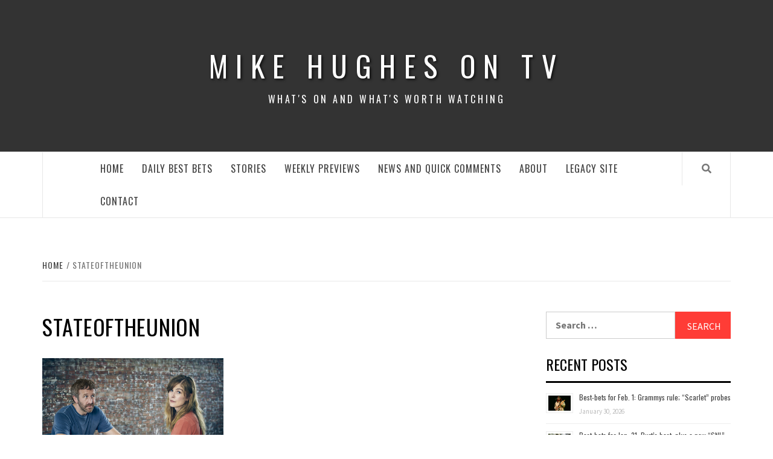

--- FILE ---
content_type: text/html; charset=UTF-8
request_url: https://www.mikehughes.tv/stateoftheunion/
body_size: 10347
content:
<!doctype html>
<html lang="en-US">
<head>
    <meta charset="UTF-8">
    <meta name="viewport" content="width=device-width, initial-scale=1">
    <link rel="profile" href="http://gmpg.org/xfn/11">

    <title>stateoftheunion &#8211; Mike Hughes on TV</title>
<link rel='dns-prefetch' href='//s0.wp.com' />
<link rel='dns-prefetch' href='//fonts.googleapis.com' />
<link rel='dns-prefetch' href='//s.w.org' />
<link rel="alternate" type="application/rss+xml" title="Mike Hughes on TV &raquo; Feed" href="https://www.mikehughes.tv/feed/" />
<link rel="alternate" type="application/rss+xml" title="Mike Hughes on TV &raquo; Comments Feed" href="https://www.mikehughes.tv/comments/feed/" />
<link rel="alternate" type="application/rss+xml" title="Mike Hughes on TV &raquo; stateoftheunion Comments Feed" href="https://www.mikehughes.tv/feed/?attachment_id=650" />
		<script type="text/javascript">
			window._wpemojiSettings = {"baseUrl":"https:\/\/s.w.org\/images\/core\/emoji\/12.0.0-1\/72x72\/","ext":".png","svgUrl":"https:\/\/s.w.org\/images\/core\/emoji\/12.0.0-1\/svg\/","svgExt":".svg","source":{"concatemoji":"https:\/\/www.mikehughes.tv\/wp-includes\/js\/wp-emoji-release.min.js?ver=5.3.20"}};
			!function(e,a,t){var n,r,o,i=a.createElement("canvas"),p=i.getContext&&i.getContext("2d");function s(e,t){var a=String.fromCharCode;p.clearRect(0,0,i.width,i.height),p.fillText(a.apply(this,e),0,0);e=i.toDataURL();return p.clearRect(0,0,i.width,i.height),p.fillText(a.apply(this,t),0,0),e===i.toDataURL()}function c(e){var t=a.createElement("script");t.src=e,t.defer=t.type="text/javascript",a.getElementsByTagName("head")[0].appendChild(t)}for(o=Array("flag","emoji"),t.supports={everything:!0,everythingExceptFlag:!0},r=0;r<o.length;r++)t.supports[o[r]]=function(e){if(!p||!p.fillText)return!1;switch(p.textBaseline="top",p.font="600 32px Arial",e){case"flag":return s([127987,65039,8205,9895,65039],[127987,65039,8203,9895,65039])?!1:!s([55356,56826,55356,56819],[55356,56826,8203,55356,56819])&&!s([55356,57332,56128,56423,56128,56418,56128,56421,56128,56430,56128,56423,56128,56447],[55356,57332,8203,56128,56423,8203,56128,56418,8203,56128,56421,8203,56128,56430,8203,56128,56423,8203,56128,56447]);case"emoji":return!s([55357,56424,55356,57342,8205,55358,56605,8205,55357,56424,55356,57340],[55357,56424,55356,57342,8203,55358,56605,8203,55357,56424,55356,57340])}return!1}(o[r]),t.supports.everything=t.supports.everything&&t.supports[o[r]],"flag"!==o[r]&&(t.supports.everythingExceptFlag=t.supports.everythingExceptFlag&&t.supports[o[r]]);t.supports.everythingExceptFlag=t.supports.everythingExceptFlag&&!t.supports.flag,t.DOMReady=!1,t.readyCallback=function(){t.DOMReady=!0},t.supports.everything||(n=function(){t.readyCallback()},a.addEventListener?(a.addEventListener("DOMContentLoaded",n,!1),e.addEventListener("load",n,!1)):(e.attachEvent("onload",n),a.attachEvent("onreadystatechange",function(){"complete"===a.readyState&&t.readyCallback()})),(n=t.source||{}).concatemoji?c(n.concatemoji):n.wpemoji&&n.twemoji&&(c(n.twemoji),c(n.wpemoji)))}(window,document,window._wpemojiSettings);
		</script>
		<style type="text/css">
img.wp-smiley,
img.emoji {
	display: inline !important;
	border: none !important;
	box-shadow: none !important;
	height: 1em !important;
	width: 1em !important;
	margin: 0 .07em !important;
	vertical-align: -0.1em !important;
	background: none !important;
	padding: 0 !important;
}
</style>
	<link rel='stylesheet' id='wp-block-library-css'  href='https://www.mikehughes.tv/wp-includes/css/dist/block-library/style.min.css?ver=5.3.20' type='text/css' media='all' />
<link rel='stylesheet' id='contact-form-7-css'  href='https://www.mikehughes.tv/wp-content/plugins/contact-form-7/includes/css/styles.css?ver=5.1.1' type='text/css' media='all' />
<link rel='stylesheet' id='font-awesome-v5-css'  href='https://www.mikehughes.tv/wp-content/themes/elegant-magazine/assets/font-awesome-v5/css/fontawesome-all.min.css?ver=5.3.20' type='text/css' media='all' />
<link rel='stylesheet' id='bootstrap-css'  href='https://www.mikehughes.tv/wp-content/themes/elegant-magazine/assets/bootstrap/css/bootstrap.min.css?ver=5.3.20' type='text/css' media='all' />
<link rel='stylesheet' id='slick-css'  href='https://www.mikehughes.tv/wp-content/themes/elegant-magazine/assets/slick/css/slick.min.css?ver=5.3.20' type='text/css' media='all' />
<link rel='stylesheet' id='sidr-css'  href='https://www.mikehughes.tv/wp-content/themes/elegant-magazine/assets/sidr/css/jquery.sidr.dark.css?ver=5.3.20' type='text/css' media='all' />
<link rel='stylesheet' id='elegant-magazine-google-fonts-css'  href='https://fonts.googleapis.com/css?family=Oswald:300,400,700|Source%20Sans%20Pro:400,400i,700,700i&#038;subset=latin,latin-ext' type='text/css' media='all' />
<link rel='stylesheet' id='elegant-magazine-style-css'  href='https://www.mikehughes.tv/wp-content/themes/elegant-magazine/style.css?ver=5.3.20' type='text/css' media='all' />
<style id='elegant-magazine-style-inline-css' type='text/css'>


                .top-masthead {
        background: #ffffff;
        }
        .top-masthead-overlay{
        background: rgba(255,255,255,0.75);
        }
        
                .top-masthead, .top-masthead a {
        color: #0a0a0a;

        }

    

        
</style>
<link rel='stylesheet' id='jetpack_css-css'  href='https://www.mikehughes.tv/wp-content/plugins/jetpack/css/jetpack.css?ver=7.2.5' type='text/css' media='all' />
<script type='text/javascript' src='https://www.mikehughes.tv/wp-includes/js/jquery/jquery.js?ver=1.12.4-wp'></script>
<script type='text/javascript' src='https://www.mikehughes.tv/wp-includes/js/jquery/jquery-migrate.min.js?ver=1.4.1'></script>
<link rel='https://api.w.org/' href='https://www.mikehughes.tv/wp-json/' />
<link rel="EditURI" type="application/rsd+xml" title="RSD" href="https://www.mikehughes.tv/xmlrpc.php?rsd" />
<link rel="wlwmanifest" type="application/wlwmanifest+xml" href="https://www.mikehughes.tv/wp-includes/wlwmanifest.xml" /> 
<meta name="generator" content="WordPress 5.3.20" />
<link rel='shortlink' href='https://wp.me/aaO8C5-au' />
<link rel="alternate" type="application/json+oembed" href="https://www.mikehughes.tv/wp-json/oembed/1.0/embed?url=https%3A%2F%2Fwww.mikehughes.tv%2Fstateoftheunion%2F" />
<link rel="alternate" type="text/xml+oembed" href="https://www.mikehughes.tv/wp-json/oembed/1.0/embed?url=https%3A%2F%2Fwww.mikehughes.tv%2Fstateoftheunion%2F&#038;format=xml" />

<link rel='dns-prefetch' href='//v0.wordpress.com'/>
<style type='text/css'>img#wpstats{display:none}</style>        <style type="text/css">
                        body .masthead-banner.data-bg:before {
                background: rgba(0, 0, 0, 0);
            }

                        .site-title a,
            .site-description {
                color: #ffffff;
            }

                    </style>
        
<!-- Jetpack Open Graph Tags -->
<meta property="og:type" content="article" />
<meta property="og:title" content="stateoftheunion" />
<meta property="og:url" content="https://www.mikehughes.tv/stateoftheunion/" />
<meta property="og:description" content="Visit the post for more." />
<meta property="article:published_time" content="2019-05-02T17:38:38+00:00" />
<meta property="article:modified_time" content="2019-05-02T17:38:38+00:00" />
<meta property="og:site_name" content="Mike Hughes on TV" />
<meta property="og:image" content="https://www.mikehughes.tv/wp-content/uploads/2019/05/stateoftheunion.jpg" />
<meta property="og:locale" content="en_US" />
<meta name="twitter:text:title" content="stateoftheunion" />
<meta name="twitter:image" content="https://www.mikehughes.tv/wp-content/uploads/2019/05/stateoftheunion.jpg?w=640" />
<meta name="twitter:card" content="summary_large_image" />
<meta name="twitter:description" content="Visit the post for more." />

<!-- End Jetpack Open Graph Tags -->

<!-- BEGIN ExactMetrics v5.3.7 Universal Analytics - https://exactmetrics.com/ -->
<script>
(function(i,s,o,g,r,a,m){i['GoogleAnalyticsObject']=r;i[r]=i[r]||function(){
	(i[r].q=i[r].q||[]).push(arguments)},i[r].l=1*new Date();a=s.createElement(o),
	m=s.getElementsByTagName(o)[0];a.async=1;a.src=g;m.parentNode.insertBefore(a,m)
})(window,document,'script','https://www.google-analytics.com/analytics.js','ga');
  ga('create', 'UA-136223096-1', 'auto');
  ga('send', 'pageview');
</script>
<!-- END ExactMetrics Universal Analytics -->
			<style type="text/css" id="wp-custom-css">
				.single-post .entry-header-details .post-excerpt {
    display: none;
}
			</style>
		</head>

<body class="attachment attachment-template-default single single-attachment postid-650 attachmentid-650 attachment-jpeg align-content-left disable-default-home-content">

    <div id="af-preloader">
        <div class="af-loader">
            <div class="loader-circle"></div>
        </div>
    </div>

<div id="page" class="site">
    <a class="skip-link screen-reader-text" href="#content">Skip to content</a>
        <header id="masthead" class="site-header">
                <div class="masthead-banner data-bg" data-background="https://pamweil.com/mh/wp-content/uploads/2019/03/tv_background.jpg">
            <div class="container">
                <div class="row">
                    <div class="col-md-12">
                        <div class="site-branding">
                                                            <p class="site-title font-family-1">
                                    <a href="https://www.mikehughes.tv/" rel="home">Mike Hughes on TV</a>
                                </p>
                            
                                                            <p class="site-description">What&#039;s on and what&#039;s worth watching</p>
                                                    </div>
                    </div>
                </div>
            </div>
        </div>
        <nav id="site-navigation" class="main-navigation">
            <div class="container">
                <div class="row">
                    <div class="col-md-12">
                        <div class="navigation-container">
                                                        <span class="af-search-click icon-search">
                                <i class="fa fa-search"></i>
                            </span>
                            <span class="toggle-menu" aria-controls="primary-menu" aria-expanded="false">
                                <span class="screen-reader-text">Primary Menu</span>
                                 <i class="ham"></i>
                            </span>
                            <div class="menu main-menu"><ul id="primary-menu" class="menu"><li id="menu-item-223" class="menu-item menu-item-type-custom menu-item-object-custom menu-item-home menu-item-223"><a href="https://www.mikehughes.tv">Home</a></li>
<li id="menu-item-332" class="menu-item menu-item-type-taxonomy menu-item-object-category menu-item-332"><a href="https://www.mikehughes.tv/category/daily-best-bets/">Daily Best Bets</a></li>
<li id="menu-item-307" class="menu-item menu-item-type-taxonomy menu-item-object-category menu-item-307"><a href="https://www.mikehughes.tv/category/stories/">Stories</a></li>
<li id="menu-item-337" class="menu-item menu-item-type-taxonomy menu-item-object-category menu-item-337"><a href="https://www.mikehughes.tv/category/weekly-previews/">Weekly Previews</a></li>
<li id="menu-item-381" class="menu-item menu-item-type-taxonomy menu-item-object-category menu-item-381"><a href="https://www.mikehughes.tv/category/news/">News and Quick Comments</a></li>
<li id="menu-item-214" class="menu-item menu-item-type-post_type menu-item-object-page menu-item-214"><a href="https://www.mikehughes.tv/about/">About</a></li>
<li id="menu-item-467" class="menu-item menu-item-type-custom menu-item-object-custom menu-item-home menu-item-467"><a href="https://www.mikehughes.tv">Legacy Site</a></li>
<li id="menu-item-215" class="menu-item menu-item-type-post_type menu-item-object-page menu-item-215"><a href="https://www.mikehughes.tv/contact/">Contact</a></li>
</ul></div>                        </div>
                    </div>
                </div>
            </div>
        </nav>
    </header>

    <div id="af-search-wrap">
        <div class="af-search-box table-block">
            <div class="table-block-child v-center text-center">
                <form role="search" method="get" class="search-form" action="https://www.mikehughes.tv/">
				<label>
					<span class="screen-reader-text">Search for:</span>
					<input type="search" class="search-field" placeholder="Search &hellip;" value="" name="s" />
				</label>
				<input type="submit" class="search-submit" value="Search" />
			</form>            </div>
        </div>
        <div class="af-search-close af-search-click">
            <span></span>
            <span></span>
        </div>
    </div>

        <div id="content" class="site-content">
    

        <div class="em-breadcrumbs font-family-1">
            <div class="container">
                <div class="row">
                    <div class="col-sm-12">
                        <div role="navigation" aria-label="Breadcrumbs" class="breadcrumb-trail breadcrumbs" itemprop="breadcrumb"><ul class="trail-items" itemscope itemtype="http://schema.org/BreadcrumbList"><meta name="numberOfItems" content="2" /><meta name="itemListOrder" content="Ascending" /><li itemprop="itemListElement" itemscope itemtype="http://schema.org/ListItem" class="trail-item trail-begin"><a href="https://www.mikehughes.tv" rel="home"><span itemprop="name">Home</span></a><meta itemprop="position" content="1" /></li><li itemprop="itemListElement" itemscope itemtype="http://schema.org/ListItem" class="trail-item trail-end"><span itemprop="name">stateoftheunion</span><meta itemprop="position" content="2" /></li></ul></div>                    </div>
                </div>
            </div>
        </div>


   
    <div id="primary" class="content-area">
        <main id="main" class="site-main">

                            <article id="post-650" class="post-650 attachment type-attachment status-inherit hentry">
                    <header class="entry-header">
        <div class="header-details-wrapper">
        <div class="entry-header-details">
                                    <h1 class="entry-title">stateoftheunion</h1>                    </div>
    </div>
</header><!-- .entry-header -->





                    <div class="entry-content-wrap">
                                        <div class="entry-content">
                <p class="attachment"><a href='https://www.mikehughes.tv/wp-content/uploads/2019/05/stateoftheunion.jpg'><img width="300" height="200" src="https://www.mikehughes.tv/wp-content/uploads/2019/05/stateoftheunion.jpg" class="attachment-medium size-medium" alt="" /></a></p>
                                    <div class="post-item-metadata entry-meta">
                                            </div>
                                            </div><!-- .entry-content -->
            <footer class="entry-footer">
                            </footer>


    


	<nav class="navigation post-navigation" role="navigation" aria-label="Posts">
		<h2 class="screen-reader-text">Post navigation</h2>
		<div class="nav-links"><div class="nav-previous"><a href="https://www.mikehughes.tv/stateoftheunion/" rel="prev">stateoftheunion</a></div></div>
	</nav>
<div id="comments" class="comments-area">

		<div id="respond" class="comment-respond">
		<h3 id="reply-title" class="comment-reply-title">Leave a Reply <small><a rel="nofollow" id="cancel-comment-reply-link" href="/stateoftheunion/#respond" style="display:none;">Cancel reply</a></small></h3><form action="https://www.mikehughes.tv/wp-comments-post.php" method="post" id="commentform" class="comment-form" novalidate><p class="comment-notes"><span id="email-notes">Your email address will not be published.</span> Required fields are marked <span class="required">*</span></p><p class="comment-form-comment"><label for="comment">Comment</label> <textarea id="comment" name="comment" cols="45" rows="8" maxlength="65525" required="required"></textarea></p><p class="comment-form-author"><label for="author">Name <span class="required">*</span></label> <input id="author" name="author" type="text" value="" size="30" maxlength="245" required='required' /></p>
<p class="comment-form-email"><label for="email">Email <span class="required">*</span></label> <input id="email" name="email" type="email" value="" size="30" maxlength="100" aria-describedby="email-notes" required='required' /></p>
<p class="comment-form-url"><label for="url">Website</label> <input id="url" name="url" type="url" value="" size="30" maxlength="200" /></p>
<p class="comment-form-cookies-consent"><input id="wp-comment-cookies-consent" name="wp-comment-cookies-consent" type="checkbox" value="yes" /> <label for="wp-comment-cookies-consent">Save my name, email, and website in this browser for the next time I comment.</label></p>
<p class="form-submit"><p class="comment-subscription-form"><input type="checkbox" name="subscribe_blog" id="subscribe_blog" value="subscribe" style="width: auto; -moz-appearance: checkbox; -webkit-appearance: checkbox;" /> <label class="subscribe-label" id="subscribe-blog-label" for="subscribe_blog">Notify me of new posts by email.</label></p><input name="submit" type="submit" id="submit" class="submit" value="Post Comment" /> <input type='hidden' name='comment_post_ID' value='650' id='comment_post_ID' />
<input type='hidden' name='comment_parent' id='comment_parent' value='0' />
</p><p style="display: none;"><input type="hidden" id="akismet_comment_nonce" name="akismet_comment_nonce" value="b6444f7fcc" /></p><p style="display: none;"><input type="hidden" id="ak_js" name="ak_js" value="217"/></p></form>	</div><!-- #respond -->
	
</div><!-- #comments -->
                    </div>
                </article>
            
        </main><!-- #main -->
    </div><!-- #primary -->



<aside id="secondary" class="widget-area">
    <div class="theiaStickySidebar">
	    <div id="search-2" class="widget elegant-widget widget_search"><form role="search" method="get" class="search-form" action="https://www.mikehughes.tv/">
				<label>
					<span class="screen-reader-text">Search for:</span>
					<input type="search" class="search-field" placeholder="Search &hellip;" value="" name="s" />
				</label>
				<input type="submit" class="search-submit" value="Search" />
			</form></div><style>
.rpwe-block ul{list-style:none!important;margin-left:0!important;padding-left:0!important;}.rpwe-block li{border-bottom:1px solid #eee;margin-bottom:10px;padding-bottom:10px;list-style-type: none;}.rpwe-block a{display:inline!important;text-decoration:none;}.rpwe-block h3{background:none!important;clear:none;margin-bottom:0!important;margin-top:0!important;font-weight:400;font-size:12px!important;line-height:1.5em;}.rpwe-thumb{border:1px solid #EEE!important;box-shadow:none!important;margin:2px 10px 2px 0;padding:3px!important;}.rpwe-summary{font-size:12px;}.rpwe-time{color:#bbb;font-size:11px;}.rpwe-comment{color:#bbb;font-size:11px;padding-left:5px;}.rpwe-alignleft{display:inline;float:left;}.rpwe-alignright{display:inline;float:right;}.rpwe-aligncenter{display:block;margin-left: auto;margin-right: auto;}.rpwe-clearfix:before,.rpwe-clearfix:after{content:"";display:table !important;}.rpwe-clearfix:after{clear:both;}.rpwe-clearfix{zoom:1;}
</style>
	<div id="rpwe_widget-2" class="widget elegant-widget rpwe_widget recent-posts-extended"><h2 class="widget-title widget-title-1"><span>Recent Posts</span></h2><div  class="rpwe-block "><ul class="rpwe-ul"><li class="rpwe-li rpwe-clearfix"><a class="rpwe-img" href="https://www.mikehughes.tv/2026/01/30/best-bets-for-feb-1-grammys-rule-scarlet-probes/"  rel="bookmark"><img width="45" height="30" src="https://www.mikehughes.tv/wp-content/uploads/2026/01/thomas2.jpg" class="rpwe-alignleft rpwe-thumb the-post-thumbnail wp-post-image" alt="Best-bets for  Feb. 1: Grammys rule; &#8220;Scarlet&#8221; probes" /></a><h3 class="rpwe-title"><a href="https://www.mikehughes.tv/2026/01/30/best-bets-for-feb-1-grammys-rule-scarlet-probes/" title="Permalink to Best-bets for  Feb. 1: Grammys rule; &#8220;Scarlet&#8221; probes" rel="bookmark">Best-bets for  Feb. 1: Grammys rule; &#8220;Scarlet&#8221; probes</a></h3><time class="rpwe-time published" datetime="2026-01-30T01:03:59+00:00">January 30, 2026</time></li><li class="rpwe-li rpwe-clearfix"><a class="rpwe-img" href="https://www.mikehughes.tv/2026/01/29/best-bets-for-jan-31-burts-best-plus-a-new-snl/"  rel="bookmark"><img width="45" height="30" src="https://www.mikehughes.tv/wp-content/uploads/2026/01/deliverance.jpg" class="rpwe-alignleft rpwe-thumb the-post-thumbnail wp-post-image" alt="Best-bets for Jan. 31: Burt&#8217;s best, plus a new &#8220;SNL&#8221;" /></a><h3 class="rpwe-title"><a href="https://www.mikehughes.tv/2026/01/29/best-bets-for-jan-31-burts-best-plus-a-new-snl/" title="Permalink to Best-bets for Jan. 31: Burt&#8217;s best, plus a new &#8220;SNL&#8221;" rel="bookmark">Best-bets for Jan. 31: Burt&#8217;s best, plus a new &#8220;SNL&#8221;</a></h3><time class="rpwe-time published" datetime="2026-01-29T02:34:19+00:00">January 29, 2026</time></li><li class="rpwe-li rpwe-clearfix"><a class="rpwe-img" href="https://www.mikehughes.tv/2026/01/28/best-bets-for-jan-30-magic-and-blackout-dazzle/"  rel="bookmark"><img width="45" height="25" src="https://www.mikehughes.tv/wp-content/uploads/2026/01/stumble4.jpg" class="rpwe-alignleft rpwe-thumb the-post-thumbnail wp-post-image" alt="Best-bets for Jan. 30: magic and blackout dazzle" /></a><h3 class="rpwe-title"><a href="https://www.mikehughes.tv/2026/01/28/best-bets-for-jan-30-magic-and-blackout-dazzle/" title="Permalink to Best-bets for Jan. 30: magic and blackout dazzle" rel="bookmark">Best-bets for Jan. 30: magic and blackout dazzle</a></h3><time class="rpwe-time published" datetime="2026-01-28T01:26:53+00:00">January 28, 2026</time></li><li class="rpwe-li rpwe-clearfix"><a class="rpwe-img" href="https://www.mikehughes.tv/2026/01/27/best-bets-for-jan-29-big-day-for-fox-and-shonda/"  rel="bookmark"><img width="45" height="30" src="https://www.mikehughes.tv/wp-content/uploads/2026/01/next6.jpg" class="rpwe-alignleft rpwe-thumb the-post-thumbnail wp-post-image" alt="Best-bets for Jan. 29: big day for Fox and Shonda" /></a><h3 class="rpwe-title"><a href="https://www.mikehughes.tv/2026/01/27/best-bets-for-jan-29-big-day-for-fox-and-shonda/" title="Permalink to Best-bets for Jan. 29: big day for Fox and Shonda" rel="bookmark">Best-bets for Jan. 29: big day for Fox and Shonda</a></h3><time class="rpwe-time published" datetime="2026-01-27T02:31:29+00:00">January 27, 2026</time></li><li class="rpwe-li rpwe-clearfix"><a class="rpwe-img" href="https://www.mikehughes.tv/2026/01/26/best-bets-for-jan-28-dirty-past-funny-present/"  rel="bookmark"><img width="45" height="25" src="https://www.mikehughes.tv/wp-content/uploads/2026/01/springer.jpg" class="rpwe-alignleft rpwe-thumb the-post-thumbnail wp-post-image" alt="Best-bets for Jan. 28: dirty past; funny present" /></a><h3 class="rpwe-title"><a href="https://www.mikehughes.tv/2026/01/26/best-bets-for-jan-28-dirty-past-funny-present/" title="Permalink to Best-bets for Jan. 28: dirty past; funny present" rel="bookmark">Best-bets for Jan. 28: dirty past; funny present</a></h3><time class="rpwe-time published" datetime="2026-01-26T02:11:07+00:00">January 26, 2026</time></li></ul></div><!-- Generated by http://wordpress.org/plugins/recent-posts-widget-extended/ --></div><div id="categories-2" class="widget elegant-widget widget_categories"><h2 class="widget-title widget-title-1"><span>Categories</span></h2>		<ul>
				<li class="cat-item cat-item-43"><a href="https://www.mikehughes.tv/category/daily-best-bets/">Daily Best Bets</a>
</li>
	<li class="cat-item cat-item-19"><a href="https://www.mikehughes.tv/category/news/">News and Quick Comments</a>
</li>
	<li class="cat-item cat-item-1"><a href="https://www.mikehughes.tv/category/stories/">Stories</a>
</li>
	<li class="cat-item cat-item-4061"><a href="https://www.mikehughes.tv/category/the-book/">The Book</a>
</li>
	<li class="cat-item cat-item-44"><a href="https://www.mikehughes.tv/category/weekly-previews/">Weekly Previews</a>
</li>
		</ul>
			</div><div id="tag_cloud-2" class="widget elegant-widget widget_tag_cloud"><h2 class="widget-title widget-title-1"><span>Popular Tags</span></h2><div class="tagcloud"><a href="https://www.mikehughes.tv/tag/academy-award-telecast-2022/" class="tag-cloud-link tag-link-2152 tag-link-position-1" style="font-size: 8pt;" aria-label="Academy Award telecast 2022 (5 items)">Academy Award telecast 2022</a>
<a href="https://www.mikehughes.tv/tag/a-capitol-fourth/" class="tag-cloud-link tag-link-199 tag-link-position-2" style="font-size: 8pt;" aria-label="A Capitol Fourth (5 items)">A Capitol Fourth</a>
<a href="https://www.mikehughes.tv/tag/acorn-tv/" class="tag-cloud-link tag-link-56 tag-link-position-3" style="font-size: 22pt;" aria-label="Acorn TV (21 items)">Acorn TV</a>
<a href="https://www.mikehughes.tv/tag/american-masters/" class="tag-cloud-link tag-link-175 tag-link-position-4" style="font-size: 13.5pt;" aria-label="American Masters (9 items)">American Masters</a>
<a href="https://www.mikehughes.tv/tag/apple-tv/" class="tag-cloud-link tag-link-794 tag-link-position-5" style="font-size: 18.5pt;" aria-label="Apple TV+ (15 items)">Apple TV+</a>
<a href="https://www.mikehughes.tv/tag/bob-hearts-abishola/" class="tag-cloud-link tag-link-346 tag-link-position-6" style="font-size: 9.75pt;" aria-label="Bob (hearts) Abishola (6 items)">Bob (hearts) Abishola</a>
<a href="https://www.mikehughes.tv/tag/british-mysteries/" class="tag-cloud-link tag-link-1865 tag-link-position-7" style="font-size: 11pt;" aria-label="British mysteries (7 items)">British mysteries</a>
<a href="https://www.mikehughes.tv/tag/call-me-kat/" class="tag-cloud-link tag-link-1300 tag-link-position-8" style="font-size: 8pt;" aria-label="Call Me Kat (5 items)">Call Me Kat</a>
<a href="https://www.mikehughes.tv/tag/chuck-lorre/" class="tag-cloud-link tag-link-101 tag-link-position-9" style="font-size: 17.25pt;" aria-label="Chuck Lorre (13 items)">Chuck Lorre</a>
<a href="https://www.mikehughes.tv/tag/cnn/" class="tag-cloud-link tag-link-1124 tag-link-position-10" style="font-size: 11pt;" aria-label="CNN (7 items)">CNN</a>
<a href="https://www.mikehughes.tv/tag/cw/" class="tag-cloud-link tag-link-48 tag-link-position-11" style="font-size: 17.25pt;" aria-label="CW (13 items)">CW</a>
<a href="https://www.mikehughes.tv/tag/cw-network/" class="tag-cloud-link tag-link-3084 tag-link-position-12" style="font-size: 8pt;" aria-label="CW network (5 items)">CW network</a>
<a href="https://www.mikehughes.tv/tag/david-e-kelley/" class="tag-cloud-link tag-link-1302 tag-link-position-13" style="font-size: 8pt;" aria-label="David E. Kelley (5 items)">David E. Kelley</a>
<a href="https://www.mikehughes.tv/tag/disney/" class="tag-cloud-link tag-link-833 tag-link-position-14" style="font-size: 15.5pt;" aria-label="Disney+ (11 items)">Disney+</a>
<a href="https://www.mikehughes.tv/tag/earth-day-tv/" class="tag-cloud-link tag-link-798 tag-link-position-15" style="font-size: 8pt;" aria-label="Earth Day TV (5 items)">Earth Day TV</a>
<a href="https://www.mikehughes.tv/tag/elsbeth/" class="tag-cloud-link tag-link-2931 tag-link-position-16" style="font-size: 9.75pt;" aria-label="Elsbeth (6 items)">Elsbeth</a>
<a href="https://www.mikehughes.tv/tag/freeform/" class="tag-cloud-link tag-link-627 tag-link-position-17" style="font-size: 11pt;" aria-label="Freeform (7 items)">Freeform</a>
<a href="https://www.mikehughes.tv/tag/fx/" class="tag-cloud-link tag-link-6 tag-link-position-18" style="font-size: 20.5pt;" aria-label="FX (18 items)">FX</a>
<a href="https://www.mikehughes.tv/tag/fx-on-hulu/" class="tag-cloud-link tag-link-524 tag-link-position-19" style="font-size: 8pt;" aria-label="FX on Hulu (5 items)">FX on Hulu</a>
<a href="https://www.mikehughes.tv/tag/gina-yashere/" class="tag-cloud-link tag-link-347 tag-link-position-20" style="font-size: 9.75pt;" aria-label="Gina Yashere (6 items)">Gina Yashere</a>
<a href="https://www.mikehughes.tv/tag/hallmark/" class="tag-cloud-link tag-link-3706 tag-link-position-21" style="font-size: 8pt;" aria-label="Hallmark+ (5 items)">Hallmark+</a>
<a href="https://www.mikehughes.tv/tag/hbo/" class="tag-cloud-link tag-link-247 tag-link-position-22" style="font-size: 11pt;" aria-label="HBO (7 items)">HBO</a>
<a href="https://www.mikehughes.tv/tag/henry-louis-gates/" class="tag-cloud-link tag-link-1046 tag-link-position-23" style="font-size: 8pt;" aria-label="Henry Louis Gates (5 items)">Henry Louis Gates</a>
<a href="https://www.mikehughes.tv/tag/hulu/" class="tag-cloud-link tag-link-152 tag-link-position-24" style="font-size: 20.5pt;" aria-label="Hulu (18 items)">Hulu</a>
<a href="https://www.mikehughes.tv/tag/independent-lens/" class="tag-cloud-link tag-link-728 tag-link-position-25" style="font-size: 12.25pt;" aria-label="Independent Lens (8 items)">Independent Lens</a>
<a href="https://www.mikehughes.tv/tag/jimmy-kimmel/" class="tag-cloud-link tag-link-708 tag-link-position-26" style="font-size: 8pt;" aria-label="Jimmy Kimmel (5 items)">Jimmy Kimmel</a>
<a href="https://www.mikehughes.tv/tag/john-landgraf/" class="tag-cloud-link tag-link-525 tag-link-position-27" style="font-size: 8pt;" aria-label="John Landgraf (5 items)">John Landgraf</a>
<a href="https://www.mikehughes.tv/tag/ken-burns/" class="tag-cloud-link tag-link-1047 tag-link-position-28" style="font-size: 12.25pt;" aria-label="Ken Burns (8 items)">Ken Burns</a>
<a href="https://www.mikehughes.tv/tag/murdoch-mysteries/" class="tag-cloud-link tag-link-487 tag-link-position-29" style="font-size: 8pt;" aria-label="Murdoch Mysteries (5 items)">Murdoch Mysteries</a>
<a href="https://www.mikehughes.tv/tag/national-geographic-channel/" class="tag-cloud-link tag-link-10 tag-link-position-30" style="font-size: 18.5pt;" aria-label="National Geographic Channel (15 items)">National Geographic Channel</a>
<a href="https://www.mikehughes.tv/tag/netflix/" class="tag-cloud-link tag-link-429 tag-link-position-31" style="font-size: 13.5pt;" aria-label="Netflix (9 items)">Netflix</a>
<a href="https://www.mikehughes.tv/tag/paramount/" class="tag-cloud-link tag-link-1920 tag-link-position-32" style="font-size: 13.5pt;" aria-label="Paramount+ (9 items)">Paramount+</a>
<a href="https://www.mikehughes.tv/tag/pbs/" class="tag-cloud-link tag-link-143 tag-link-position-33" style="font-size: 20.5pt;" aria-label="PBS (18 items)">PBS</a>
<a href="https://www.mikehughes.tv/tag/pbs-dramas/" class="tag-cloud-link tag-link-1037 tag-link-position-34" style="font-size: 14.5pt;" aria-label="PBS dramas (10 items)">PBS dramas</a>
<a href="https://www.mikehughes.tv/tag/pbs-masterpiece/" class="tag-cloud-link tag-link-454 tag-link-position-35" style="font-size: 16.25pt;" aria-label="PBS Masterpiece (12 items)">PBS Masterpiece</a>
<a href="https://www.mikehughes.tv/tag/pbs-mysteries/" class="tag-cloud-link tag-link-2509 tag-link-position-36" style="font-size: 9.75pt;" aria-label="PBS mysteries (6 items)">PBS mysteries</a>
<a href="https://www.mikehughes.tv/tag/peacock/" class="tag-cloud-link tag-link-1074 tag-link-position-37" style="font-size: 9.75pt;" aria-label="Peacock (6 items)">Peacock</a>
<a href="https://www.mikehughes.tv/tag/reservation-dogs/" class="tag-cloud-link tag-link-1762 tag-link-position-38" style="font-size: 8pt;" aria-label="Reservation Dogs (5 items)">Reservation Dogs</a>
<a href="https://www.mikehughes.tv/tag/rian-johnson/" class="tag-cloud-link tag-link-2629 tag-link-position-39" style="font-size: 8pt;" aria-label="Rian Johnson (5 items)">Rian Johnson</a>
<a href="https://www.mikehughes.tv/tag/showtime/" class="tag-cloud-link tag-link-529 tag-link-position-40" style="font-size: 13.5pt;" aria-label="Showtime (9 items)">Showtime</a>
<a href="https://www.mikehughes.tv/tag/snowfall-tv-show/" class="tag-cloud-link tag-link-79 tag-link-position-41" style="font-size: 8pt;" aria-label="Snowfall (TV show) (5 items)">Snowfall (TV show)</a>
<a href="https://www.mikehughes.tv/tag/the-chelsea-detective/" class="tag-cloud-link tag-link-2129 tag-link-position-42" style="font-size: 8pt;" aria-label="The Chelsea Detective (5 items)">The Chelsea Detective</a>
<a href="https://www.mikehughes.tv/tag/turner-classic-movies/" class="tag-cloud-link tag-link-161 tag-link-position-43" style="font-size: 18.5pt;" aria-label="Turner Classic Movies (15 items)">Turner Classic Movies</a>
<a href="https://www.mikehughes.tv/tag/tv-animation/" class="tag-cloud-link tag-link-930 tag-link-position-44" style="font-size: 8pt;" aria-label="TV animation (5 items)">TV animation</a>
<a href="https://www.mikehughes.tv/tag/uptv/" class="tag-cloud-link tag-link-752 tag-link-position-45" style="font-size: 9.75pt;" aria-label="UpTV (6 items)">UpTV</a></div>
</div><div id="archives-2" class="widget elegant-widget widget_archive"><h2 class="widget-title widget-title-1"><span>Archives</span></h2>		<ul>
				<li><a href='https://www.mikehughes.tv/2026/01/'>January 2026</a></li>
	<li><a href='https://www.mikehughes.tv/2025/12/'>December 2025</a></li>
	<li><a href='https://www.mikehughes.tv/2025/11/'>November 2025</a></li>
	<li><a href='https://www.mikehughes.tv/2025/10/'>October 2025</a></li>
	<li><a href='https://www.mikehughes.tv/2025/09/'>September 2025</a></li>
	<li><a href='https://www.mikehughes.tv/2025/08/'>August 2025</a></li>
	<li><a href='https://www.mikehughes.tv/2025/07/'>July 2025</a></li>
	<li><a href='https://www.mikehughes.tv/2025/06/'>June 2025</a></li>
	<li><a href='https://www.mikehughes.tv/2025/05/'>May 2025</a></li>
	<li><a href='https://www.mikehughes.tv/2025/04/'>April 2025</a></li>
	<li><a href='https://www.mikehughes.tv/2025/03/'>March 2025</a></li>
	<li><a href='https://www.mikehughes.tv/2025/02/'>February 2025</a></li>
	<li><a href='https://www.mikehughes.tv/2025/01/'>January 2025</a></li>
	<li><a href='https://www.mikehughes.tv/2024/12/'>December 2024</a></li>
	<li><a href='https://www.mikehughes.tv/2024/11/'>November 2024</a></li>
	<li><a href='https://www.mikehughes.tv/2024/10/'>October 2024</a></li>
	<li><a href='https://www.mikehughes.tv/2024/09/'>September 2024</a></li>
	<li><a href='https://www.mikehughes.tv/2024/08/'>August 2024</a></li>
	<li><a href='https://www.mikehughes.tv/2024/07/'>July 2024</a></li>
	<li><a href='https://www.mikehughes.tv/2024/06/'>June 2024</a></li>
	<li><a href='https://www.mikehughes.tv/2024/05/'>May 2024</a></li>
	<li><a href='https://www.mikehughes.tv/2024/04/'>April 2024</a></li>
	<li><a href='https://www.mikehughes.tv/2024/03/'>March 2024</a></li>
	<li><a href='https://www.mikehughes.tv/2024/02/'>February 2024</a></li>
	<li><a href='https://www.mikehughes.tv/2024/01/'>January 2024</a></li>
	<li><a href='https://www.mikehughes.tv/2023/12/'>December 2023</a></li>
	<li><a href='https://www.mikehughes.tv/2023/11/'>November 2023</a></li>
	<li><a href='https://www.mikehughes.tv/2023/10/'>October 2023</a></li>
	<li><a href='https://www.mikehughes.tv/2023/09/'>September 2023</a></li>
	<li><a href='https://www.mikehughes.tv/2023/08/'>August 2023</a></li>
	<li><a href='https://www.mikehughes.tv/2023/07/'>July 2023</a></li>
	<li><a href='https://www.mikehughes.tv/2023/06/'>June 2023</a></li>
	<li><a href='https://www.mikehughes.tv/2023/05/'>May 2023</a></li>
	<li><a href='https://www.mikehughes.tv/2023/04/'>April 2023</a></li>
	<li><a href='https://www.mikehughes.tv/2023/03/'>March 2023</a></li>
	<li><a href='https://www.mikehughes.tv/2023/02/'>February 2023</a></li>
	<li><a href='https://www.mikehughes.tv/2023/01/'>January 2023</a></li>
	<li><a href='https://www.mikehughes.tv/2022/12/'>December 2022</a></li>
	<li><a href='https://www.mikehughes.tv/2022/11/'>November 2022</a></li>
	<li><a href='https://www.mikehughes.tv/2022/10/'>October 2022</a></li>
	<li><a href='https://www.mikehughes.tv/2022/09/'>September 2022</a></li>
	<li><a href='https://www.mikehughes.tv/2022/08/'>August 2022</a></li>
	<li><a href='https://www.mikehughes.tv/2022/07/'>July 2022</a></li>
	<li><a href='https://www.mikehughes.tv/2022/06/'>June 2022</a></li>
	<li><a href='https://www.mikehughes.tv/2022/05/'>May 2022</a></li>
	<li><a href='https://www.mikehughes.tv/2022/04/'>April 2022</a></li>
	<li><a href='https://www.mikehughes.tv/2022/03/'>March 2022</a></li>
	<li><a href='https://www.mikehughes.tv/2022/02/'>February 2022</a></li>
	<li><a href='https://www.mikehughes.tv/2022/01/'>January 2022</a></li>
	<li><a href='https://www.mikehughes.tv/2021/12/'>December 2021</a></li>
	<li><a href='https://www.mikehughes.tv/2021/11/'>November 2021</a></li>
	<li><a href='https://www.mikehughes.tv/2021/10/'>October 2021</a></li>
	<li><a href='https://www.mikehughes.tv/2021/09/'>September 2021</a></li>
	<li><a href='https://www.mikehughes.tv/2021/08/'>August 2021</a></li>
	<li><a href='https://www.mikehughes.tv/2021/07/'>July 2021</a></li>
	<li><a href='https://www.mikehughes.tv/2021/06/'>June 2021</a></li>
	<li><a href='https://www.mikehughes.tv/2021/05/'>May 2021</a></li>
	<li><a href='https://www.mikehughes.tv/2021/04/'>April 2021</a></li>
	<li><a href='https://www.mikehughes.tv/2021/03/'>March 2021</a></li>
	<li><a href='https://www.mikehughes.tv/2021/02/'>February 2021</a></li>
	<li><a href='https://www.mikehughes.tv/2021/01/'>January 2021</a></li>
	<li><a href='https://www.mikehughes.tv/2020/12/'>December 2020</a></li>
	<li><a href='https://www.mikehughes.tv/2020/11/'>November 2020</a></li>
	<li><a href='https://www.mikehughes.tv/2020/10/'>October 2020</a></li>
	<li><a href='https://www.mikehughes.tv/2020/09/'>September 2020</a></li>
	<li><a href='https://www.mikehughes.tv/2020/08/'>August 2020</a></li>
	<li><a href='https://www.mikehughes.tv/2020/07/'>July 2020</a></li>
	<li><a href='https://www.mikehughes.tv/2020/06/'>June 2020</a></li>
	<li><a href='https://www.mikehughes.tv/2020/05/'>May 2020</a></li>
	<li><a href='https://www.mikehughes.tv/2020/04/'>April 2020</a></li>
	<li><a href='https://www.mikehughes.tv/2020/03/'>March 2020</a></li>
	<li><a href='https://www.mikehughes.tv/2020/02/'>February 2020</a></li>
	<li><a href='https://www.mikehughes.tv/2020/01/'>January 2020</a></li>
	<li><a href='https://www.mikehughes.tv/2019/12/'>December 2019</a></li>
	<li><a href='https://www.mikehughes.tv/2019/11/'>November 2019</a></li>
	<li><a href='https://www.mikehughes.tv/2019/10/'>October 2019</a></li>
	<li><a href='https://www.mikehughes.tv/2019/09/'>September 2019</a></li>
	<li><a href='https://www.mikehughes.tv/2019/08/'>August 2019</a></li>
	<li><a href='https://www.mikehughes.tv/2019/07/'>July 2019</a></li>
	<li><a href='https://www.mikehughes.tv/2019/06/'>June 2019</a></li>
	<li><a href='https://www.mikehughes.tv/2019/05/'>May 2019</a></li>
	<li><a href='https://www.mikehughes.tv/2019/04/'>April 2019</a></li>
	<li><a href='https://www.mikehughes.tv/2019/03/'>March 2019</a></li>
	<li><a href='https://www.mikehughes.tv/2019/02/'>February 2019</a></li>
		</ul>
			</div>    </div>
</aside><!-- #secondary -->


</div>



<footer class="site-footer">
        <div class="footer-logo-branding">
        <div class="container">
            <div class="row">
                <div class="col-sm-12">
                    <div class="footer-logo">
                        <div class="site-branding">
                                                        <h3 class="site-title font-family-1">
                                <a href="https://www.mikehughes.tv/" rel="home">Mike Hughes on TV</a>
                            </h3>
                                                            <p class="site-description">What&#039;s on and what&#039;s worth watching</p>
                                                        </div>
                    </div>
                </div>
            </div>
        </div>
    </div>
        <div class="site-info">
        <div class="container">
            <div class="row">
                <div class="col-sm-12">
                                                                © 2019 Mike Hughes on TV - All rights reserved.                                        <span class="sep"> | </span>
                    Theme: <a href="https://afthemes.com/elegant-magazine">Elegant Magazine - AF Themes</a> <a href="https://www.pamweil.com/">| Website Designed by Pam Weil and Associates</a>.                </div>
            </div>
        </div>
    </div>
</footer>
</div>
<a id="scroll-up" class="secondary-color">
    <i class="fa fa-angle-up"></i>
</a>
	<div style="display:none">
	</div>
<script type='text/javascript'>
/* <![CDATA[ */
var wpcf7 = {"apiSettings":{"root":"https:\/\/www.mikehughes.tv\/wp-json\/contact-form-7\/v1","namespace":"contact-form-7\/v1"}};
/* ]]> */
</script>
<script type='text/javascript' src='https://www.mikehughes.tv/wp-content/plugins/contact-form-7/includes/js/scripts.js?ver=5.1.1'></script>
<script type='text/javascript' src='https://s0.wp.com/wp-content/js/devicepx-jetpack.js?ver=202605'></script>
<script type='text/javascript' src='https://www.mikehughes.tv/wp-content/themes/elegant-magazine/js/navigation.js?ver=20151215'></script>
<script type='text/javascript' src='https://www.mikehughes.tv/wp-content/themes/elegant-magazine/js/skip-link-focus-fix.js?ver=20151215'></script>
<script type='text/javascript' src='https://www.mikehughes.tv/wp-content/themes/elegant-magazine/assets/slick/js/slick.min.js?ver=5.3.20'></script>
<script type='text/javascript' src='https://www.mikehughes.tv/wp-content/themes/elegant-magazine/assets/bootstrap/js/bootstrap.min.js?ver=5.3.20'></script>
<script type='text/javascript' src='https://www.mikehughes.tv/wp-content/themes/elegant-magazine/assets/sidr/js/jquery.sidr.min.js?ver=5.3.20'></script>
<script type='text/javascript' src='https://www.mikehughes.tv/wp-content/themes/elegant-magazine/assets/jquery-match-height/jquery.matchHeight.min.js?ver=5.3.20'></script>
<script type='text/javascript' src='https://www.mikehughes.tv/wp-content/themes/elegant-magazine/lib/marquee/jquery.marquee.js?ver=5.3.20'></script>
<script type='text/javascript' src='https://www.mikehughes.tv/wp-content/themes/elegant-magazine/lib/theiaStickySidebar/theia-sticky-sidebar.min.js?ver=5.3.20'></script>
<script type='text/javascript' src='https://www.mikehughes.tv/wp-content/themes/elegant-magazine/assets/script.js?ver=5.3.20'></script>
<script type='text/javascript' src='https://www.mikehughes.tv/wp-includes/js/comment-reply.min.js?ver=5.3.20'></script>
<script type='text/javascript' src='https://www.mikehughes.tv/wp-includes/js/wp-embed.min.js?ver=5.3.20'></script>
<script async="async" type='text/javascript' src='https://www.mikehughes.tv/wp-content/plugins/akismet/_inc/form.js?ver=4.1.1'></script>
<script type='text/javascript' src='https://stats.wp.com/e-202605.js' async='async' defer='defer'></script>
<script type='text/javascript'>
	_stq = window._stq || [];
	_stq.push([ 'view', {v:'ext',j:'1:7.2.5',blog:'159712873',post:'650',tz:'0',srv:'www.mikehughes.tv'} ]);
	_stq.push([ 'clickTrackerInit', '159712873', '650' ]);
</script>

</body>
</html>
